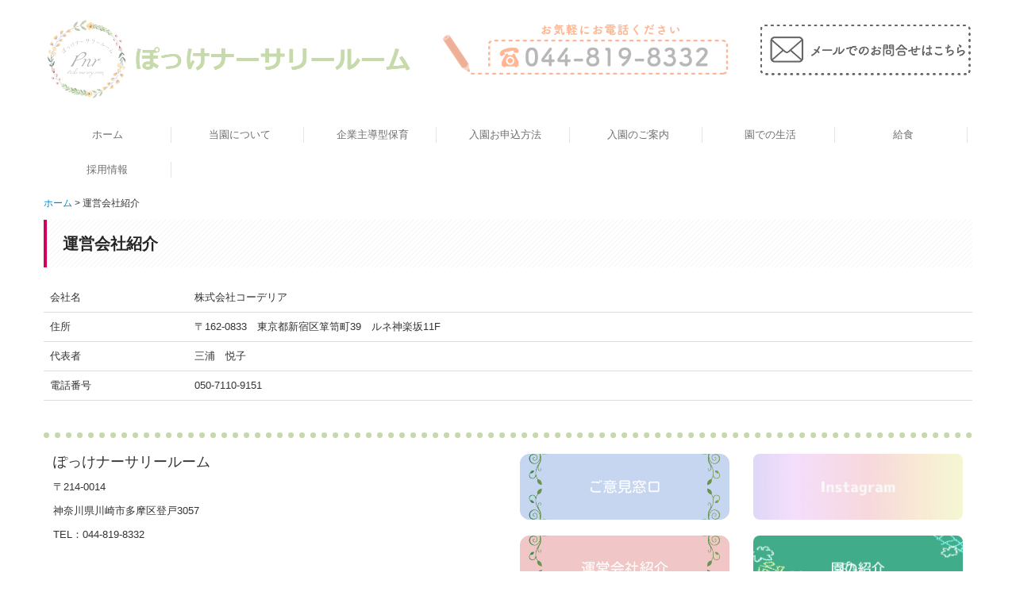

--- FILE ---
content_type: text/html; charset=utf-8
request_url: https://www.pocke-nursery.jp/company
body_size: 6020
content:
<!DOCTYPE html><!--[if lt IE 7]>      <html class="no-js lt-ie10 lt-ie9 lt-ie8 lt-ie7"> <![endif]--><!--[if IE 7]>         <html class="no-js lt-ie10 lt-ie9 lt-ie8"> <![endif]--><!--[if IE 8]>         <html class="no-js lt-ie10 lt-ie9"> <![endif]--><!--[if IE 9]>         <html class="no-js lt-ie10"> <![endif]--><!--[if(gt IE 9)|!(IE)]><!--><html class="no-js" lang="ja"><!--<![endif]--><head>
<style>

    .default-font-Gothic {
      font-family: メイリオ, Meiryo, ヒラギノ角ゴ Pro W3, Hiragino Kaku Gothic Pro, Osaka, ＭＳ Ｐゴシック, sans-serif;
    }
    .slider-wrapper.default-font-Gothic .nivo-caption {
      font-family: メイリオ, Meiryo, ヒラギノ角ゴ Pro W3, Hiragino Kaku Gothic Pro, Osaka, ＭＳ Ｐゴシック, sans-serif;
    }
  

    .default-font-MingDynastyBody {
      font-family: ヒラギノ明朝 Pro W6, Hiragino Mincho Pro, HGS明朝E, ＭＳ Ｐ明朝, serif;
    }
    .slider-wrapper.default-font-MingDynastyBody .nivo-caption {
      font-family: ヒラギノ明朝 Pro W6, Hiragino Mincho Pro, HGS明朝E, ＭＳ Ｐ明朝, serif;
    }
  

    .default-font-RoundLetters {
      font-family: Lucida Grande, segoe UI, ヒラギノ丸ゴ ProN W4, Hiragino Maru Gothic Pro, HG丸ゴシックM-PRO, HGMaruGothicMPRO, メイリオ, Meiryo, Verdana, Arial, sans-serif;
    }
    .slider-wrapper.default-font-RoundLetters .nivo-caption {
      font-family: Lucida Grande, segoe UI, ヒラギノ丸ゴ ProN W4, Hiragino Maru Gothic Pro, HG丸ゴシックM-PRO, HGMaruGothicMPRO, メイリオ, Meiryo, Verdana, Arial, sans-serif;
    }
  

    .default-font-SemiCursiveScript {
      font-family: HG行書体, HGP行書体, cursive;
    }
    .slider-wrapper.default-font-SemiCursiveScript .nivo-caption {
      font-family: HG行書体, HGP行書体, cursive;
    }
  

    .default-font-SansSerif {
      font-family: Helvetica Neue, Helvetica, Arial, sans-serif;
    }
    .slider-wrapper.default-font-SansSerif .nivo-caption {
      font-family: Helvetica Neue, Helvetica, Arial, sans-serif;
    }
  

    .default-font-Serif {
      font-family: Times New Roman, Times, serif;
    }
    .slider-wrapper.default-font-Serif .nivo-caption {
      font-family: Times New Roman, Times, serif;
    }
  

    .default-font-Monospace {
      font-family: Courier, monospace;
    }
    .slider-wrapper.default-font-Monospace .nivo-caption {
      font-family: Courier, monospace;
    }
  

    .default-font-Cursive {
      font-family: Zapf Chancery, cursive;
    }
    .slider-wrapper.default-font-Cursive .nivo-caption {
      font-family: Zapf Chancery, cursive;
    }
  
</style>


  <meta charset="utf-8">
  <meta http-equiv="X-UA-Compatible" content="IE=edge,chrome=1">
      

      <link rel='shortcut icon' href='/library/5cc26a3af41dc1901e478d62/favicon/5cc288448599c74156886a0e/favicon.ico?v=1582187500817'>
                            	<link rel='apple-touch-icon' href='/library/5cc26a3af41dc1901e478d62/favicon/5cc288448599c74156886a0e/webclip.png?v=1582187500817'>

  <title>運営会社紹介 | ぽっけナーサリールーム｜多摩区登戸の0歳から2歳の保育園</title>
  <meta name="description" content="ぽっけナーサリールームは川崎市多摩区登戸にある0歳から2歳の乳児をお預かりする企業主導型保育園です。定員は12名、一人ひとりに目が行き届くアットホームな環境です。">
  <meta name="keywords" content="ぽっけナーサリールーム,保育園,乳児,川崎,多摩区,登戸,向ヶ丘遊園,企業主導型保育園">
  <meta name="viewport" content="width=device-width">
  <link id="base-css" rel="stylesheet" href="/design/css/base.css?v=8.4.0">
  
  <link id="common-css" rel="stylesheet" href="/design/css/common.css?v=8.4.0"><link id="ad-css" rel="stylesheet" href="/design/css/ad.css?v=8.4.0">
  <link id="layout-css" rel="stylesheet" href="/design/layoutB-max-sp/css/layout.css?v=8.4.0">
  <link id='global-navi-F005' rel='stylesheet' href='/design/css/global-navi/global-navi-F005.css'/><link id='footer-024' rel='stylesheet' href='/design/css/footer/footer-024.css'/><link id='heading-G010' rel='stylesheet' href='/design/css/heading/heading-G010.css'/>
<link rel='stylesheet' id='site-width-wide-css' href='/design/css/site-width-wide.css'>
<style id='cms-bg-style' type='text/css'>
div.bg-color {background-color: #ffffff;}
.bg-img-color {background-color: #ffffff;}
</style>
<style id='cms-bg-mainvisual-style' type='text/css'>
</style>
<style id='cms-other-style' type='text/css'>
footer {
                      background-color: rgba(255,255,255, 0.5); padding: 20px 1% 10px;
border-top: 7px dotted #C5D9AA; padding-top: 20px;
}
</style>
<style id='cms-color-style' type='text/css'>
div.outer { color: #333333; }
div.outer a { color: #003fff; }
div.outer a:hover { color: #ff0000; }
[data-module-type*=editable] table th { background-color: #f8e6f6; color: #333333; }
[data-module-type*=editable] table td { background-color: #ffffff; color: #333333; }
[data-module-type*=editable] .table-bordered th,
                        [data-module-type*=editable] .table-bordered td { border: 1px solid #dddddd; }
                        [data-module-type*=editable] .table-bordered tbody:first-child tr:first-child th,
                        [data-module-type*=editable] .table-bordered tbody:first-child tr:first-child td { border-top: 1px solid #dddddd; }
                        [data-module-type*=editable] .table-underline th,
                        [data-module-type*=editable] .table-underline td { border-bottom: 1px solid #dddddd; }
[data-module-type=paragraph-editable],
                        [data-module-type=pwithimg-editable],
                        [data-module-type=gallery] { background-color: rgba(255,255,255, 0); padding: 10px; }
[data-module-type*=editable] hr { border-top: 1px solid #dddddd; }
[data-module-type*=calendar] table th { color: #ffffff; }[data-module-type*=calendar] table th { background-color: #5E5E5E; }[data-module-type*=calendar] table td:not(:has(.holiday)) { color: #333333; }[data-module-type*=calendar] .calendar-table tbody tr.cl-day-status td .cl-day.holiday { color: #FE3E44; }[data-module-type*=calendar] .calendar-table tbody tr.cl-day-status td .cl-day.sunday { color: #FE3E44; }[data-module-type*=calendar] table.calendar-table thead tr.day-of-week th { border-bottom-color: #cccccc; }[data-module-type*=calendar] table.calendar-table tbody tr.cl-day-status td { border-color: #cccccc; }[data-module-type*=calendar] .ex-column { color: #333333; }[data-module-type*=calendar] .ex-column { background-color: #ffffff; }div#g-translate-wrap { background-color: #ffffff; }
div#g-translate-title { color: #333333; }
ol#breadcrumb li { color: #333333; }
ol#breadcrumb li a { color: #0088cc; }
ol#breadcrumb li a:hover { color: #005580; }
</style>
<style id='cms-header-footer-style' type='text/css'>
header div#header-logo a { color: #333333;}
header div#header-logo a:hover { color: #333333;}
header div.area-text-h1 { color: #333333;}
footer [data-module-type=footer-logo] a { color: #333333;}
footer [data-module-type=footer-logo] a:hover { color: #333333;}
footer ul#footer-link-list li a { color: #336699;}
footer ul#footer-link-list li a:hover { color: #c61a1a;}
footer address#footer-copyright { color: #333333; text-align: right;}
</style>

<link id="print-css" rel="stylesheet" href="/design/css/print.css?v=8.4.0" media="print">
  <script id="base-js" src="/design/js/base.js?v=8.4.0"></script>



      <script type='text/javascript'>
        var T2P_siteKey = 'pocke-nursery';
        var T2P_pagePath = 'company';
        var _snaq = _snaq || [];
        var hostname = location.host
        _snaq.push(['setCollectorUrl', hostname + '/tracker']);
        _snaq.push(['setAppId', 'pocke-nursery:company']);
        _snaq.push(['setCookieDomain', '']);
        _snaq.push(['trackPageView']);

        (function() {
          var sp = document.createElement('script'); sp.type = 'text/javascript'; sp.async = true; sp.defer = true;
          sp.src = '/common/sp.js';
          var s = document.getElementsByTagName('script')[0]; s.parentNode.insertBefore(sp, s);
        })();
        </script>
  


</head>
<body data-font="timezone" data-timezone="ja">



  <div id="g-translate-wrap" class="g-translate-simple clearfix"><div id="container-g-translate" class="g-container" style="display:none;">
                                      <script>
                                        changeClass();
                                        function changeClass() {
                                          var element = document.getElementById("container-g-translate");
                                          var parent = element.parentNode;
                                          parent.className = "g-translate-hidden clearfix";
                                        }
                                      </script>
                                    </div>
  </div>
  
<div id='bg-color-pat' class='bg-color  '></div>





<div id="outer" class="outer">
    <div id="wrapper" class="wrapper">
      <div id="container" class="layout-max-mainvisual container-size-wide">
        <div class="container">
          <div class="header-wrap">
            <header data-pc-fixed="0" data-mobile-fixed="0">
              <!--▼スマートフォン用メニュー-->
              <div class="visible-phone">
                <div class="navbar">
                  <!-- ▼ボタン -->
                  <a class="btn btn-navbar " data-toggle="collapse" data-target=".nav-collapse"><img src="/design/images/common/btn-sp-menu.png" alt="MENU"></a>
                  <!-- ▲ボタン -->
                  <div class="container">
                    <div class="nav-collapse collapse">
                      <nav class="global-nav-side-F005-orange" style="">
                        <ul id="global-nav-s"><li><a href="https://www.pocke-nursery.jp/page1">ホーム</a></li>
<li><a href="https://www.pocke-nursery.jp/about">当園について</a></li>
<li><a href="https://www.pocke-nursery.jp/kigyo">企業主導型保育</a></li>
<li><a href="https://www.pocke-nursery.jp/20200930151755">入園お申込方法</a></li>
<li><a href="https://www.pocke-nursery.jp/guide">入園のご案内</a></li>
<li><a href="https://www.pocke-nursery.jp/life">園での生活</a></li>
<li><a href="https://www.pocke-nursery.jp/lunch">給食</a></li>
<li><a href="https://www.pocke-nursery.jp/20240430171805">採用情報</a></li>
</ul>
                      </nav>
                    </div>
                  </div>
                </div>
              </div>
              <!--▲スマートフォン用メニュー-->
              <div class="row-fluid">
                <div class="area-text-h1 text-h1-upper" data-role="content-h1-upper"><div class="text-align-h1"></div></div>
                <div class="header-inner clearfix" data-role="header"><div class=" span5" data-module-type="cell"><div class="header-inner-content" data-module-type="header-logo">
    <div class="site-name logo-left" id="header-logo" data-param="ぽっけナーサリールーム" data-align="left"><h1><a href="https://www.pocke-nursery.jp/"><img src="/library/5cc26a3af41dc1901e478d62/664419ee2a13f322adb4a256.png" alt="ぽっけナーサリールーム"></a></h1></div>
  </div></div><div class=" span4" data-module-type="cell"><div class="header-inner-content" data-module-type="image-editable">
  <div data-layout="1">
    <div>
      <span class="tel-link" href="tel:0448198332" data-tel="0448198332"><img title="お電話でのお問い合わせ" class="image-style-undefined" ondragstart="return false;" onselectstart="return false;" oncontextmenu="return false;" alt="お電話でのお問い合わせ" src="/library/5cc26a3af41dc1901e478d62/6642f24b0f847622e38dc149.png" unselectable="on"></span>
    </div>
  </div>
</div></div><div class=" span3" data-module-type="cell"><div class="header-inner-content" data-module-type="image-editable">
  <div data-layout="1">
    <div>
      <a ondragstart="return false;" data-page-id="5cc288448599c74156886a0b" data-heading-id="" href="https://www.pocke-nursery.jp/form/pocke-nursery/contact"><img title="メールでのお問合せはこちら" class="image-style-undefined" ondragstart="return false;" onselectstart="return false;" oncontextmenu="return false;" alt="メールでのお問合せはこちら" src="/library/5cc26a3af41dc1901e478d62/5e2a719a4e03e96e37d4d529.png" unselectable="on"></a>
    </div>
  </div>
</div></div></div>
                <div class="area-text-h1 text-h1-bottom" data-role="content-h1-bottom"><div class="text-align-h1"></div></div>
              </div>
            </header>
          </div>
          <div class="row global-nav-upper-wrap">
            <div class="span12">
              <nav class="hidden-phone global-nav-upper-F005-orange global-nav-upper-item7" style="">
                <ul id="global-nav" class="global-nav-upper "><li><a href='https://www.pocke-nursery.jp/page1' >ホーム</a></li>
<li><a href='https://www.pocke-nursery.jp/about' >当園について</a></li>
<li><a href='https://www.pocke-nursery.jp/kigyo' >企業主導型保育</a></li>
<li><a href='https://www.pocke-nursery.jp/20200930151755' >入園お申込方法</a></li>
<li><a href='https://www.pocke-nursery.jp/guide' >入園のご案内</a></li>
<li><a href='https://www.pocke-nursery.jp/life' >園での生活</a></li>
<li><a href='https://www.pocke-nursery.jp/lunch' >給食</a></li>
<li><a href='https://www.pocke-nursery.jp/20240430171805' >採用情報</a></li>
</ul>
              </nav>
            </div>
          </div>
          <!-- パンくずリストここから -->
          <div class="row breadcrumb-wrap">
            <div class="span12">
              
    <ol id="breadcrumb" itemscope itemtype="http://schema.org/BreadcrumbList" >
      <li itemprop="itemListElement" itemscope itemtype="http://schema.org/ListItem">
        <a itemprop="item" href=https://www.pocke-nursery.jp/><span itemprop="name">ホーム</span></a>
        <meta itemprop="position" content="1" />
      </li>
      <li itemprop="itemListElement" itemscope="" itemtype="http://schema.org/ListItem">
        <span itemprop="name">運営会社紹介</span>
        <meta itemprop="position" content="2">
      </li>
    </ol>
  
            </div>
          </div>
          <!-- パンくずリストここまで -->
          <div class="row socialbar-upper-wrap">
            <div class="span12">
              <div id='socialbar' class='off' style='display:none;'><ul id='snsbar'><li class='fb-btn'>
    <div class="fb-like" data-href="https://www.pocke-nursery.jp/company" data-width="50" data-layout="button_count" data-show-faces="false" data-send="false"></div>
  </li><li class='tw-btn'>
    <a href="https://twitter.com/share" class="twitter-share-button" data-lang="ja" data-count="none" data-url="https://www.pocke-nursery.jp/company">ツイート</a>
  </li></ul>
    <!-- twitter -->
    <script>!function(d,s,id){var js,fjs=d.getElementsByTagName(s)[0],p=/^http:/.test(d.location)?'http':'https';if(!d.getElementById(id)){js=d.createElement(s);js.id=id;js.src=p+'://platform.twitter.com/widgets.js';fjs.parentNode.insertBefore(js,fjs);}}(document, 'script', 'twitter-wjs');</script>

    <!-- facebook -->
    <script>
      var FbResource = {
        fbAppId:"450106218517457",
        fbVersion:"v2.5",
        FBinit:function(){
          FB.init({
            appId:FbResource.fbAppId,
            xfbml:true,
            version:FbResource.fbVersion
          })
        }
      };
      (function(d, s, id) {
        var version = FbResource.fbVersion;
        var appId = FbResource.fbAppId;
        var js, fjs = d.getElementsByTagName(s)[0];
        if (d.getElementById(id)) return;
        js = d.createElement(s); js.id = id;
        js.src = "//connect.facebook.net/ja_JP/sdk.js#xfbml=1&appId="+appId+"&version="+version;
        fjs.parentNode.insertBefore(js, fjs);
      }(document, 'script', 'facebook-jssdk'));
    </script>

    <style>
      ul#snsbar {
        list-style: none;
        margin: 0;
        padding: 0;
      }
      ul#snsbar:after {
        content: " ";
        display: block;
        clear: both;
      }
      ul#snsbar li {
        float: left;
        margin: 0;
        padding: 0;
        margin-right: 10px;
        height: 30px;
      }
      ul#snsbar .pluginCountButton {
        display: none;
      }
      ul#snsbar iframe.twitter-share-button {
        width: 90px !important;
        visibility: visible !important;
        position: static !important;
        height: 20px !important;
      }
    </style>
  </div>
            </div>
          </div>
        </div>
        <div class="container-fluid">
          <div class="row">
            <div class="span12">
              
            </div>
          </div>
        </div>
        <div class="container">
          <div class="row">
            <div class="span12">
              <div data-role="contents"><div class="row" data-module-type="container"><div class=" span12" data-module-type="cell"><div data-module-type="heading"><h2 class="design-tmpl h2-G010-pink" data-default-design="simple" data-default-color="yellow" data-design-class="h2-E001-pink">運営会社紹介</h2></div></div></div><div class="row" data-module-type="container"><div class=" span12" data-module-type="cell"><div data-module-type="table-editable">
<table class="table table-underline" data-layout="3"><tbody><tr><td class="">会社名</td><td class="">株式会社コーデリア</td></tr><tr><td class="" style="">住所</td><td class="">〒162‐0833　東京都新宿区箪笥町39　ルネ神楽坂11F</td></tr><tr><td class="" style="width: 15.5556%;">代表者</td><td class="">三浦　悦子</td></tr><tr><td class="">電話番号</td><td class=""><span class="tel-link" href="tel:05071109151" data-tel="05071109151">050-7110-9151</span></td></tr></tbody></table></div></div></div></div>
            </div>
          </div>
          <footer>
            <div data-role="footer"><div class="row-fluid" data-module-type="container"><div class=" span3" data-module-type="cell"><div data-module-type="paragraph-editable">
  <div data-layout="1">
    <div>
      <p><font face="Lucida Grande, segoe UI, ヒラギノ丸ゴ ProN W4, Hiragino Maru Gothic Pro, HG丸ゴシックM-PRO, HGMaruGothicMPRO, メイリオ, Meiryo, Verdana, Arial, sans-serif" size="4">ぽっけナーサリールーム</font></p><p>〒214-0014</p><p>神奈川県川崎市多摩区登戸3057</p><p>TEL：<span class="tel-link" href="tel:0448198332" data-tel="0448198332">044-819-8332</span></p>
    </div>
  </div>
</div></div><div class=" span3" data-module-type="cell"><div data-module-type="html-editable">
  <div class="tag"><iframe width="100%" height="150" src="https://www.google.com/maps/embed?pb=!1m18!1m12!1m3!1d3243.472309244289!2d139.56609471556922!3d35.61608124114902!2m3!1f0!2f0!3f0!3m2!1i1024!2i768!4f13.1!3m3!1m2!1s0x6018f0d805ab982d%3A0x6674a36627fed5b2!2z44CSMjE0LTAwMTQg56We5aWI5bed55yM5bed5bSO5biC5aSa5pGp5Yy655m75oi477yT77yQ77yV77yX!5e0!3m2!1sja!2sjp!4v1558917619843!5m2!1sja!2sjp" frameborder="0" allowfullscreen="" style="border: 0px currentColor; border-image: none;"></iframe></div>
</div></div><div class=" span3" data-module-type="cell"><div data-module-type="image-editable">
  <div data-layout="1">
    <div>
      <a ondragstart="return false;" href="https://www.pocke-nursery.jp/complaint" data-heading-id="" data-page-id="5ce7780e51ab755e291b3bb4"><img title="ご意見窓口" class="image-style-undefined" ondragstart="return false;" onselectstart="return false;" oncontextmenu="return false;" alt="ご意見窓口" src="/library/5cc26a3af41dc1901e478d62/664d86972a13f322adb826e3.jpg" unselectable="on"></a>
    </div>
  </div>
</div><div data-module-type="image-editable">
  <div data-layout="1">
    <div>
      <a ondragstart="return false;" href="https://www.pocke-nursery.jp/company" data-heading-id="" data-page-id="5ce7781c45ad0b2d47b660b1"><img title="運営会社紹介" class="image-style-undefined" ondragstart="return false;" onselectstart="return false;" oncontextmenu="return false;" alt="運営会社紹介" src="/library/5cc26a3af41dc1901e478d62/664d86a90f847622e391b280.jpg" unselectable="on"></a>
    </div>
  </div>
</div></div><div class=" span3" data-module-type="cell"><div data-module-type="image-editable">
  <div data-layout="1">
    <div class="image-style-radius-hover">
      <a ondragstart="return false;" data-page-id="" data-file-download="" target="_blank" href="https://www.instagram.com/pocke_nurseryroom/"><img title="Instagram" class="image-style-radius" ondragstart="return false;" onselectstart="return false;" oncontextmenu="return false;" alt="Instagram" src="/library/5cc26a3af41dc1901e478d62/664c535570da4a240e3cf57b.jpg" unselectable="on"></a>
    </div>
  </div>
</div><div data-module-type="image-editable"><div data-layout="1"><div class="image-style-radius-hover"><a ondragstart="return false;" data-page-id="" data-file-download="" target="_blank" href="https://youtu.be/s1UdHMd-cH0?si=JykpDE0UsU7lnPVO"><img src="/library/5cc26a3af41dc1901e478d62/686760ccb67fc927ede6e07b.png" unselectable="on" oncontextmenu="return false;" ondragstart="return false;" onselectstart="return false;" class="image-style-radius" title="" alt=""></a></div> </div> </div></div></div><div class="row-fluid" data-module-type="container"><div class=" span12" data-module-type="cell"><div data-module-type="footer-pagelink"><ul class="hidden-phone footer-link-024-orange" id="footer-link-list"><li><a href="https://www.pocke-nursery.jp/page1">ホーム</a></li><li><a href="https://www.pocke-nursery.jp/about">当園について</a></li><li><a href="https://www.pocke-nursery.jp/kigyo">企業主導型保育</a></li><li><a href="https://www.pocke-nursery.jp/20200930151755">入園お申込方法</a></li><li><a href="https://www.pocke-nursery.jp/guide">入園のご案内</a></li><li><a href="https://www.pocke-nursery.jp/life">園での生活</a></li><li><a href="https://www.pocke-nursery.jp/lunch">給食</a></li><li><a href="https://www.pocke-nursery.jp/20240430171805">採用情報</a></li></ul></div></div></div></div>
            <address id="footer-copyright">Copyright (c) 2019 - 2026 株式会社コーデリア All Rights Reserved.</address>
          
</footer>
        </div>
      </div>
    </div>
  
</div>




<script src="/common/js/jquery.lazyload.min.js"></script>
<script>
$(function() {
  $("img.lazy", "[data-role=main-visual]").lazyload({
    effect: "fadeIn",
    threshold: 200
  });
  $("img.lazy", "[data-role=contents]").lazyload({
    effect: "fadeIn",
    threshold: 200
  });
  $("img.lazy", "[data-role$=sidebar]").lazyload({
    effect: "fadeIn",
    threshold: 200
  });
  $("img.lazy", "[data-role=footer]").lazyload({
    effect: "fadeIn",
    threshold: 200
  });
});
</script>
<script src='https://www.youtube.com/iframe_api'></script>




</body></html>

--- FILE ---
content_type: text/css
request_url: https://www.pocke-nursery.jp/design/css/footer/footer-024.css
body_size: 449
content:
@charset "UTF-8";
.span12 ul#footer-link-list li,
.span11 ul#footer-link-list li,
.span10 ul#footer-link-list li {
  width: 19%;
  margin: 0 1% 10px 0;
}
.span9 ul#footer-link-list li,
.span8 ul#footer-link-list li,
.span7 ul#footer-link-list li {
  width: 24%;
  margin: 0 1% 10px 0;
}
.span6 ul#footer-link-list li,
.span5 ul#footer-link-list li,
.span4 ul#footer-link-list li {
  width: 49%;
  margin: 0 1% 10px 0;
}
.span3 ul#footer-link-list li {
  width: 100%;
  margin: 0 0 10px 0;
}
footer {
  margin-top: 20px;
}
footer [data-module-type=footer-logo] {
  line-height: 1.2em;
  font-size: 1.8em;
  font-weight: bold;
}
footer [data-module-type=cell] {
  margin-bottom: 0;
}
footer [data-module-type=paragraph-editable],
footer [data-module-type=pwithimg-editable],
footer [data-module-type=gallery] {
  padding: 0 !important;
  background: none !important;
}
@media (max-width: 767px) {
  footer [class*="span"] {
    padding: 20px 0 0 0;
  }
}
footer ul.footer-link-024-red li a,
footer ul.footer-link-024-orange li a,
footer ul.footer-link-024-yellow li a,
footer ul.footer-link-024-yellowgreen li a,
footer ul.footer-link-024-green li a,
footer ul.footer-link-024-aqua li a,
footer ul.footer-link-024-blue li a,
footer ul.footer-link-024-brown li a,
footer ul.footer-link-024-pink li a,
footer ul.footer-link-024-purple li a,
footer ul.footer-link-024-black li a,
footer ul.footer-link-024-colorful li a {
  padding-left: 26px;
}
footer ul.footer-link-024-red li a {
  background: url("../../images/footer/024/footer24-red.png") no-repeat 0 -3px;
}
footer ul.footer-link-024-orange li a {
  background: url("../../images/footer/024/footer24-orange.png") no-repeat 0 -3px;
}
footer ul.footer-link-024-yellow li a {
  background: url("../../images/footer/024/footer24-yellow.png") no-repeat 0 -3px;
}
footer ul.footer-link-024-yellowgreen li a {
  background: url("../../images/footer/024/footer24-yellowgreen.png") no-repeat 0 -3px;
}
footer ul.footer-link-024-green li a {
  background: url("../../images/footer/024/footer24-green.png") no-repeat 0 -3px;
}
footer ul.footer-link-024-aqua li a {
  background: url("../../images/footer/024/footer24-aqua.png") no-repeat 0 -3px;
}
footer ul.footer-link-024-blue li a {
  background: url("../../images/footer/024/footer24-blue.png") no-repeat 0 -3px;
}
footer ul.footer-link-024-brown li a {
  background: url("../../images/footer/024/footer24-brown.png") no-repeat 0 -3px;
}
footer ul.footer-link-024-pink li a {
  background: url("../../images/footer/024/footer24-pink.png") no-repeat 0 -3px;
}
footer ul.footer-link-024-purple li a {
  background: url("../../images/footer/024/footer24-purple.png") no-repeat 0 -3px;
}
footer ul.footer-link-024-black li a {
  background: url("../../images/footer/024/footer24-black.png") no-repeat 0 -3px;
}
footer ul.footer-link-024-colorful li a {
  background: url("../../images/footer/024/footer24-colorful.png") no-repeat 0 -3px;
}
